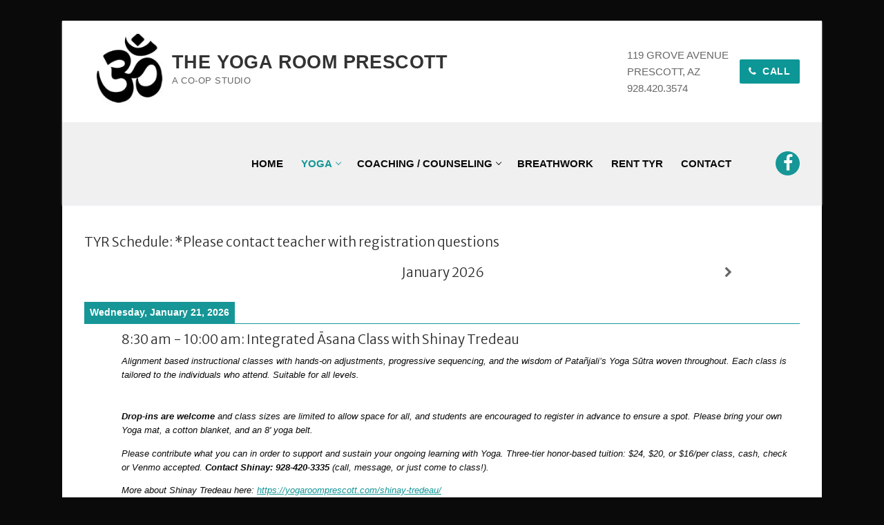

--- FILE ---
content_type: text/html; charset=UTF-8
request_url: https://yogaroomprescott.com/calendar/tyr-schedule/
body_size: 12347
content:
<!doctype html>
<html lang="en-US">
<head>
	<meta charset="UTF-8">
	<meta name="viewport" content="width=device-width, initial-scale=1, maximum-scale=10.0, user-scalable=yes">
	<link rel="profile" href="http://gmpg.org/xfn/11">
	<title>TYR Schedule: *Please contact teacher with registration questions &#8211; The Yoga Room Prescott</title>
<meta name='robots' content='max-image-preview:large' />
	<style>img:is([sizes="auto" i], [sizes^="auto," i]) { contain-intrinsic-size: 3000px 1500px }</style>
	<link rel="alternate" type="application/rss+xml" title="The Yoga Room Prescott &raquo; Feed" href="https://yogaroomprescott.com/feed/" />
<link rel="alternate" type="application/rss+xml" title="The Yoga Room Prescott &raquo; Comments Feed" href="https://yogaroomprescott.com/comments/feed/" />
<script type="text/javascript">
/* <![CDATA[ */
window._wpemojiSettings = {"baseUrl":"https:\/\/s.w.org\/images\/core\/emoji\/16.0.1\/72x72\/","ext":".png","svgUrl":"https:\/\/s.w.org\/images\/core\/emoji\/16.0.1\/svg\/","svgExt":".svg","source":{"concatemoji":"https:\/\/yogaroomprescott.com\/wp-includes\/js\/wp-emoji-release.min.js?ver=6.8.3"}};
/*! This file is auto-generated */
!function(s,n){var o,i,e;function c(e){try{var t={supportTests:e,timestamp:(new Date).valueOf()};sessionStorage.setItem(o,JSON.stringify(t))}catch(e){}}function p(e,t,n){e.clearRect(0,0,e.canvas.width,e.canvas.height),e.fillText(t,0,0);var t=new Uint32Array(e.getImageData(0,0,e.canvas.width,e.canvas.height).data),a=(e.clearRect(0,0,e.canvas.width,e.canvas.height),e.fillText(n,0,0),new Uint32Array(e.getImageData(0,0,e.canvas.width,e.canvas.height).data));return t.every(function(e,t){return e===a[t]})}function u(e,t){e.clearRect(0,0,e.canvas.width,e.canvas.height),e.fillText(t,0,0);for(var n=e.getImageData(16,16,1,1),a=0;a<n.data.length;a++)if(0!==n.data[a])return!1;return!0}function f(e,t,n,a){switch(t){case"flag":return n(e,"\ud83c\udff3\ufe0f\u200d\u26a7\ufe0f","\ud83c\udff3\ufe0f\u200b\u26a7\ufe0f")?!1:!n(e,"\ud83c\udde8\ud83c\uddf6","\ud83c\udde8\u200b\ud83c\uddf6")&&!n(e,"\ud83c\udff4\udb40\udc67\udb40\udc62\udb40\udc65\udb40\udc6e\udb40\udc67\udb40\udc7f","\ud83c\udff4\u200b\udb40\udc67\u200b\udb40\udc62\u200b\udb40\udc65\u200b\udb40\udc6e\u200b\udb40\udc67\u200b\udb40\udc7f");case"emoji":return!a(e,"\ud83e\udedf")}return!1}function g(e,t,n,a){var r="undefined"!=typeof WorkerGlobalScope&&self instanceof WorkerGlobalScope?new OffscreenCanvas(300,150):s.createElement("canvas"),o=r.getContext("2d",{willReadFrequently:!0}),i=(o.textBaseline="top",o.font="600 32px Arial",{});return e.forEach(function(e){i[e]=t(o,e,n,a)}),i}function t(e){var t=s.createElement("script");t.src=e,t.defer=!0,s.head.appendChild(t)}"undefined"!=typeof Promise&&(o="wpEmojiSettingsSupports",i=["flag","emoji"],n.supports={everything:!0,everythingExceptFlag:!0},e=new Promise(function(e){s.addEventListener("DOMContentLoaded",e,{once:!0})}),new Promise(function(t){var n=function(){try{var e=JSON.parse(sessionStorage.getItem(o));if("object"==typeof e&&"number"==typeof e.timestamp&&(new Date).valueOf()<e.timestamp+604800&&"object"==typeof e.supportTests)return e.supportTests}catch(e){}return null}();if(!n){if("undefined"!=typeof Worker&&"undefined"!=typeof OffscreenCanvas&&"undefined"!=typeof URL&&URL.createObjectURL&&"undefined"!=typeof Blob)try{var e="postMessage("+g.toString()+"("+[JSON.stringify(i),f.toString(),p.toString(),u.toString()].join(",")+"));",a=new Blob([e],{type:"text/javascript"}),r=new Worker(URL.createObjectURL(a),{name:"wpTestEmojiSupports"});return void(r.onmessage=function(e){c(n=e.data),r.terminate(),t(n)})}catch(e){}c(n=g(i,f,p,u))}t(n)}).then(function(e){for(var t in e)n.supports[t]=e[t],n.supports.everything=n.supports.everything&&n.supports[t],"flag"!==t&&(n.supports.everythingExceptFlag=n.supports.everythingExceptFlag&&n.supports[t]);n.supports.everythingExceptFlag=n.supports.everythingExceptFlag&&!n.supports.flag,n.DOMReady=!1,n.readyCallback=function(){n.DOMReady=!0}}).then(function(){return e}).then(function(){var e;n.supports.everything||(n.readyCallback(),(e=n.source||{}).concatemoji?t(e.concatemoji):e.wpemoji&&e.twemoji&&(t(e.twemoji),t(e.wpemoji)))}))}((window,document),window._wpemojiSettings);
/* ]]> */
</script>
<style id='wp-emoji-styles-inline-css' type='text/css'>

	img.wp-smiley, img.emoji {
		display: inline !important;
		border: none !important;
		box-shadow: none !important;
		height: 1em !important;
		width: 1em !important;
		margin: 0 0.07em !important;
		vertical-align: -0.1em !important;
		background: none !important;
		padding: 0 !important;
	}
</style>
<link rel='stylesheet' id='wp-block-library-css' href='https://yogaroomprescott.com/wp-includes/css/dist/block-library/style.min.css?ver=6.8.3' type='text/css' media='all' />
<style id='classic-theme-styles-inline-css' type='text/css'>
/*! This file is auto-generated */
.wp-block-button__link{color:#fff;background-color:#32373c;border-radius:9999px;box-shadow:none;text-decoration:none;padding:calc(.667em + 2px) calc(1.333em + 2px);font-size:1.125em}.wp-block-file__button{background:#32373c;color:#fff;text-decoration:none}
</style>
<style id='global-styles-inline-css' type='text/css'>
:root{--wp--preset--aspect-ratio--square: 1;--wp--preset--aspect-ratio--4-3: 4/3;--wp--preset--aspect-ratio--3-4: 3/4;--wp--preset--aspect-ratio--3-2: 3/2;--wp--preset--aspect-ratio--2-3: 2/3;--wp--preset--aspect-ratio--16-9: 16/9;--wp--preset--aspect-ratio--9-16: 9/16;--wp--preset--color--black: #000000;--wp--preset--color--cyan-bluish-gray: #abb8c3;--wp--preset--color--white: #ffffff;--wp--preset--color--pale-pink: #f78da7;--wp--preset--color--vivid-red: #cf2e2e;--wp--preset--color--luminous-vivid-orange: #ff6900;--wp--preset--color--luminous-vivid-amber: #fcb900;--wp--preset--color--light-green-cyan: #7bdcb5;--wp--preset--color--vivid-green-cyan: #00d084;--wp--preset--color--pale-cyan-blue: #8ed1fc;--wp--preset--color--vivid-cyan-blue: #0693e3;--wp--preset--color--vivid-purple: #9b51e0;--wp--preset--gradient--vivid-cyan-blue-to-vivid-purple: linear-gradient(135deg,rgba(6,147,227,1) 0%,rgb(155,81,224) 100%);--wp--preset--gradient--light-green-cyan-to-vivid-green-cyan: linear-gradient(135deg,rgb(122,220,180) 0%,rgb(0,208,130) 100%);--wp--preset--gradient--luminous-vivid-amber-to-luminous-vivid-orange: linear-gradient(135deg,rgba(252,185,0,1) 0%,rgba(255,105,0,1) 100%);--wp--preset--gradient--luminous-vivid-orange-to-vivid-red: linear-gradient(135deg,rgba(255,105,0,1) 0%,rgb(207,46,46) 100%);--wp--preset--gradient--very-light-gray-to-cyan-bluish-gray: linear-gradient(135deg,rgb(238,238,238) 0%,rgb(169,184,195) 100%);--wp--preset--gradient--cool-to-warm-spectrum: linear-gradient(135deg,rgb(74,234,220) 0%,rgb(151,120,209) 20%,rgb(207,42,186) 40%,rgb(238,44,130) 60%,rgb(251,105,98) 80%,rgb(254,248,76) 100%);--wp--preset--gradient--blush-light-purple: linear-gradient(135deg,rgb(255,206,236) 0%,rgb(152,150,240) 100%);--wp--preset--gradient--blush-bordeaux: linear-gradient(135deg,rgb(254,205,165) 0%,rgb(254,45,45) 50%,rgb(107,0,62) 100%);--wp--preset--gradient--luminous-dusk: linear-gradient(135deg,rgb(255,203,112) 0%,rgb(199,81,192) 50%,rgb(65,88,208) 100%);--wp--preset--gradient--pale-ocean: linear-gradient(135deg,rgb(255,245,203) 0%,rgb(182,227,212) 50%,rgb(51,167,181) 100%);--wp--preset--gradient--electric-grass: linear-gradient(135deg,rgb(202,248,128) 0%,rgb(113,206,126) 100%);--wp--preset--gradient--midnight: linear-gradient(135deg,rgb(2,3,129) 0%,rgb(40,116,252) 100%);--wp--preset--font-size--small: 13px;--wp--preset--font-size--medium: 20px;--wp--preset--font-size--large: 36px;--wp--preset--font-size--x-large: 42px;--wp--preset--spacing--20: 0.44rem;--wp--preset--spacing--30: 0.67rem;--wp--preset--spacing--40: 1rem;--wp--preset--spacing--50: 1.5rem;--wp--preset--spacing--60: 2.25rem;--wp--preset--spacing--70: 3.38rem;--wp--preset--spacing--80: 5.06rem;--wp--preset--shadow--natural: 6px 6px 9px rgba(0, 0, 0, 0.2);--wp--preset--shadow--deep: 12px 12px 50px rgba(0, 0, 0, 0.4);--wp--preset--shadow--sharp: 6px 6px 0px rgba(0, 0, 0, 0.2);--wp--preset--shadow--outlined: 6px 6px 0px -3px rgba(255, 255, 255, 1), 6px 6px rgba(0, 0, 0, 1);--wp--preset--shadow--crisp: 6px 6px 0px rgba(0, 0, 0, 1);}:where(.is-layout-flex){gap: 0.5em;}:where(.is-layout-grid){gap: 0.5em;}body .is-layout-flex{display: flex;}.is-layout-flex{flex-wrap: wrap;align-items: center;}.is-layout-flex > :is(*, div){margin: 0;}body .is-layout-grid{display: grid;}.is-layout-grid > :is(*, div){margin: 0;}:where(.wp-block-columns.is-layout-flex){gap: 2em;}:where(.wp-block-columns.is-layout-grid){gap: 2em;}:where(.wp-block-post-template.is-layout-flex){gap: 1.25em;}:where(.wp-block-post-template.is-layout-grid){gap: 1.25em;}.has-black-color{color: var(--wp--preset--color--black) !important;}.has-cyan-bluish-gray-color{color: var(--wp--preset--color--cyan-bluish-gray) !important;}.has-white-color{color: var(--wp--preset--color--white) !important;}.has-pale-pink-color{color: var(--wp--preset--color--pale-pink) !important;}.has-vivid-red-color{color: var(--wp--preset--color--vivid-red) !important;}.has-luminous-vivid-orange-color{color: var(--wp--preset--color--luminous-vivid-orange) !important;}.has-luminous-vivid-amber-color{color: var(--wp--preset--color--luminous-vivid-amber) !important;}.has-light-green-cyan-color{color: var(--wp--preset--color--light-green-cyan) !important;}.has-vivid-green-cyan-color{color: var(--wp--preset--color--vivid-green-cyan) !important;}.has-pale-cyan-blue-color{color: var(--wp--preset--color--pale-cyan-blue) !important;}.has-vivid-cyan-blue-color{color: var(--wp--preset--color--vivid-cyan-blue) !important;}.has-vivid-purple-color{color: var(--wp--preset--color--vivid-purple) !important;}.has-black-background-color{background-color: var(--wp--preset--color--black) !important;}.has-cyan-bluish-gray-background-color{background-color: var(--wp--preset--color--cyan-bluish-gray) !important;}.has-white-background-color{background-color: var(--wp--preset--color--white) !important;}.has-pale-pink-background-color{background-color: var(--wp--preset--color--pale-pink) !important;}.has-vivid-red-background-color{background-color: var(--wp--preset--color--vivid-red) !important;}.has-luminous-vivid-orange-background-color{background-color: var(--wp--preset--color--luminous-vivid-orange) !important;}.has-luminous-vivid-amber-background-color{background-color: var(--wp--preset--color--luminous-vivid-amber) !important;}.has-light-green-cyan-background-color{background-color: var(--wp--preset--color--light-green-cyan) !important;}.has-vivid-green-cyan-background-color{background-color: var(--wp--preset--color--vivid-green-cyan) !important;}.has-pale-cyan-blue-background-color{background-color: var(--wp--preset--color--pale-cyan-blue) !important;}.has-vivid-cyan-blue-background-color{background-color: var(--wp--preset--color--vivid-cyan-blue) !important;}.has-vivid-purple-background-color{background-color: var(--wp--preset--color--vivid-purple) !important;}.has-black-border-color{border-color: var(--wp--preset--color--black) !important;}.has-cyan-bluish-gray-border-color{border-color: var(--wp--preset--color--cyan-bluish-gray) !important;}.has-white-border-color{border-color: var(--wp--preset--color--white) !important;}.has-pale-pink-border-color{border-color: var(--wp--preset--color--pale-pink) !important;}.has-vivid-red-border-color{border-color: var(--wp--preset--color--vivid-red) !important;}.has-luminous-vivid-orange-border-color{border-color: var(--wp--preset--color--luminous-vivid-orange) !important;}.has-luminous-vivid-amber-border-color{border-color: var(--wp--preset--color--luminous-vivid-amber) !important;}.has-light-green-cyan-border-color{border-color: var(--wp--preset--color--light-green-cyan) !important;}.has-vivid-green-cyan-border-color{border-color: var(--wp--preset--color--vivid-green-cyan) !important;}.has-pale-cyan-blue-border-color{border-color: var(--wp--preset--color--pale-cyan-blue) !important;}.has-vivid-cyan-blue-border-color{border-color: var(--wp--preset--color--vivid-cyan-blue) !important;}.has-vivid-purple-border-color{border-color: var(--wp--preset--color--vivid-purple) !important;}.has-vivid-cyan-blue-to-vivid-purple-gradient-background{background: var(--wp--preset--gradient--vivid-cyan-blue-to-vivid-purple) !important;}.has-light-green-cyan-to-vivid-green-cyan-gradient-background{background: var(--wp--preset--gradient--light-green-cyan-to-vivid-green-cyan) !important;}.has-luminous-vivid-amber-to-luminous-vivid-orange-gradient-background{background: var(--wp--preset--gradient--luminous-vivid-amber-to-luminous-vivid-orange) !important;}.has-luminous-vivid-orange-to-vivid-red-gradient-background{background: var(--wp--preset--gradient--luminous-vivid-orange-to-vivid-red) !important;}.has-very-light-gray-to-cyan-bluish-gray-gradient-background{background: var(--wp--preset--gradient--very-light-gray-to-cyan-bluish-gray) !important;}.has-cool-to-warm-spectrum-gradient-background{background: var(--wp--preset--gradient--cool-to-warm-spectrum) !important;}.has-blush-light-purple-gradient-background{background: var(--wp--preset--gradient--blush-light-purple) !important;}.has-blush-bordeaux-gradient-background{background: var(--wp--preset--gradient--blush-bordeaux) !important;}.has-luminous-dusk-gradient-background{background: var(--wp--preset--gradient--luminous-dusk) !important;}.has-pale-ocean-gradient-background{background: var(--wp--preset--gradient--pale-ocean) !important;}.has-electric-grass-gradient-background{background: var(--wp--preset--gradient--electric-grass) !important;}.has-midnight-gradient-background{background: var(--wp--preset--gradient--midnight) !important;}.has-small-font-size{font-size: var(--wp--preset--font-size--small) !important;}.has-medium-font-size{font-size: var(--wp--preset--font-size--medium) !important;}.has-large-font-size{font-size: var(--wp--preset--font-size--large) !important;}.has-x-large-font-size{font-size: var(--wp--preset--font-size--x-large) !important;}
:where(.wp-block-post-template.is-layout-flex){gap: 1.25em;}:where(.wp-block-post-template.is-layout-grid){gap: 1.25em;}
:where(.wp-block-columns.is-layout-flex){gap: 2em;}:where(.wp-block-columns.is-layout-grid){gap: 2em;}
:root :where(.wp-block-pullquote){font-size: 1.5em;line-height: 1.6;}
</style>
<link rel='stylesheet' id='wp-components-css' href='https://yogaroomprescott.com/wp-includes/css/dist/components/style.min.css?ver=6.8.3' type='text/css' media='all' />
<link rel='stylesheet' id='godaddy-styles-css' href='https://yogaroomprescott.com/wp-content/mu-plugins/vendor/wpex/godaddy-launch/includes/Dependencies/GoDaddy/Styles/build/latest.css?ver=2.0.2' type='text/css' media='all' />
<link rel='stylesheet' id='simcal-qtip-css' href='https://yogaroomprescott.com/wp-content/plugins/google-calendar-events/assets/generated/vendor/jquery.qtip.min.css?ver=3.6.2' type='text/css' media='all' />
<link rel='stylesheet' id='simcal-default-calendar-grid-css' href='https://yogaroomprescott.com/wp-content/plugins/google-calendar-events/assets/generated/default-calendar-grid.min.css?ver=3.6.2' type='text/css' media='all' />
<link rel='stylesheet' id='simcal-default-calendar-list-css' href='https://yogaroomprescott.com/wp-content/plugins/google-calendar-events/assets/generated/default-calendar-list.min.css?ver=3.6.2' type='text/css' media='all' />
<link rel='stylesheet' id='font-awesome-css' href='https://yogaroomprescott.com/wp-content/themes/customify/assets/fonts/font-awesome/css/font-awesome.min.css?ver=5.0.0' type='text/css' media='all' />
<link rel='stylesheet' id='customify-style-css' href='https://yogaroomprescott.com/wp-content/themes/customify/style.min.css?ver=0.4.13' type='text/css' media='all' />
<style id='customify-style-inline-css' type='text/css'>
.customify-container, .layout-contained, .site-framed .site, .site-boxed .site { max-width: 1100px; } .main-layout-content .entry-content > .alignwide { width: calc( 1100px - 4em ); max-width: 100vw;  }.header-top .header--row-inner,body:not(.fl-builder-edit) .button,body:not(.fl-builder-edit) button:not(.menu-mobile-toggle, .components-button, .customize-partial-edit-shortcut-button),body:not(.fl-builder-edit) input[type="button"]:not(.ed_button),button.button,input[type="button"]:not(.ed_button, .components-button, .customize-partial-edit-shortcut-button),input[type="reset"]:not(.components-button, .customize-partial-edit-shortcut-button),input[type="submit"]:not(.components-button, .customize-partial-edit-shortcut-button),.pagination .nav-links > *:hover,.pagination .nav-links span,.nav-menu-desktop.style-full-height .primary-menu-ul > li.current-menu-item > a,.nav-menu-desktop.style-full-height .primary-menu-ul > li.current-menu-ancestor > a,.nav-menu-desktop.style-full-height .primary-menu-ul > li > a:hover,.posts-layout .readmore-button:hover{    background-color: #169696;}.posts-layout .readmore-button {color: #169696;}.pagination .nav-links > *:hover,.pagination .nav-links span,.entry-single .tags-links a:hover,.entry-single .cat-links a:hover,.posts-layout .readmore-button,.posts-layout .readmore-button:hover{    border-color: #169696;}.customify-builder-btn{    background-color: #0c9696;}body{    color: #0a0a0a;}abbr, acronym {    border-bottom-color: #0a0a0a;}a                {                    color: #169696;}a:hover,a:focus,.link-meta:hover, .link-meta a:hover{    color: #828282;}h2 + h3,.comments-area h2 + .comments-title,.h2 + h3,.comments-area .h2 + .comments-title,.page-breadcrumb {    border-top-color: #eaecee;}blockquote,.site-content .widget-area .menu li.current-menu-item > a:before{    border-left-color: #eaecee;}@media screen and (min-width: 64em) {    .comment-list .children li.comment {        border-left-color: #eaecee;    }    .comment-list .children li.comment:after {        background-color: #eaecee;    }}.page-titlebar, .page-breadcrumb,.posts-layout .entry-inner {    border-bottom-color: #eaecee;}.header-search-form .search-field,.entry-content .page-links a,.header-search-modal,.pagination .nav-links > *,.entry-footer .tags-links a, .entry-footer .cat-links a,.search .content-area article,.site-content .widget-area .menu li.current-menu-item > a,.posts-layout .entry-inner,.post-navigation .nav-links,article.comment .comment-meta,.widget-area .widget_pages li a, .widget-area .widget_categories li a, .widget-area .widget_archive li a, .widget-area .widget_meta li a, .widget-area .widget_nav_menu li a, .widget-area .widget_product_categories li a, .widget-area .widget_recent_entries li a, .widget-area .widget_rss li a,.widget-area .widget_recent_comments li{    border-color: #eaecee;}.header-search-modal::before {    border-top-color: #eaecee;    border-left-color: #eaecee;}@media screen and (min-width: 48em) {    .content-sidebar.sidebar_vertical_border .content-area {        border-right-color: #eaecee;    }    .sidebar-content.sidebar_vertical_border .content-area {        border-left-color: #eaecee;    }    .sidebar-sidebar-content.sidebar_vertical_border .sidebar-primary {        border-right-color: #eaecee;    }    .sidebar-sidebar-content.sidebar_vertical_border .sidebar-secondary {        border-right-color: #eaecee;    }    .content-sidebar-sidebar.sidebar_vertical_border .sidebar-primary {        border-left-color: #eaecee;    }    .content-sidebar-sidebar.sidebar_vertical_border .sidebar-secondary {        border-left-color: #eaecee;    }    .sidebar-content-sidebar.sidebar_vertical_border .content-area {        border-left-color: #eaecee;        border-right-color: #eaecee;    }    .sidebar-content-sidebar.sidebar_vertical_border .content-area {        border-left-color: #eaecee;        border-right-color: #eaecee;    }}article.comment .comment-post-author {background: #6d6d6d;}.pagination .nav-links > *,.link-meta,.link-meta a,.color-meta,.entry-single .tags-links:before,.entry-single .cats-links:before{    color: #6d6d6d;}h1, h2, h3, h4, h5, h6 { color: #2b2b2b;}.site-content .widget-title { color: #444444;}.site-branding .site-title, .site-branding .site-title a {font-size: 27px;line-height: 28px;}.site-branding .site-description {font-size: 13px;}#page-cover {background-image: url("https://yogaroomprescott.com/wp-content/themes/customify/assets/images/default-cover.jpg");}#page-cover {background-repeat: repeat;}#page-titlebar .titlebar-title {color: #169696;}.header--row:not(.header--transparent).header-top .header--row-inner  {background-color: #0a0a0a;} #header-menu-sidebar-bg .menu li a, #header-menu-sidebar-bg .item--html a, #header-menu-sidebar-bg .cart-item-link, #header-menu-sidebar-bg .nav-toggle-icon  {color: #000000; text-decoration-color: #000000;} #header-menu-sidebar-bg .menu li a:hover, #header-menu-sidebar-bg .item--html a:hover, #header-menu-sidebar-bg .cart-item-link:hover, #header-menu-sidebar-bg li.open-sub .nav-toggle-icon  {color: #18a390; text-decoration-color: #18a390;} .sub-menu .li-duplicator {display:none !important;}.builder-header-html-item.item--html p, .builder-header-html-item.item--html {font-size: 15px;}.header--row:not(.header--transparent) .menu-mobile-toggle {color: #169696;}.header--row:not(.header--transparent) .menu-mobile-toggle:hover {color: #000000;}.header-search_icon-item .header-search-modal  {border-style: solid;} .header-search_icon-item .search-field  {border-style: solid;} .dark-mode .header-search_box-item .search-form-fields, .header-search_box-item .search-form-fields  {border-style: solid;} .builder-item--primary-menu .nav-icon-angle { width: 6px; height: 6px; }.builder-item--primary-menu .nav-menu-desktop .primary-menu-ul > li > a  {color: #0a0a0a; text-decoration-color: #0a0a0a;} .header--row:not(.header--transparent) .builder-item--primary-menu .nav-menu-desktop .primary-menu-ul > li > a:hover, .header--row:not(.header--transparent) .builder-item--primary-menu .nav-menu-desktop .primary-menu-ul > li.current-menu-item > a, .header--row:not(.header--transparent) .builder-item--primary-menu .nav-menu-desktop .primary-menu-ul > li.current-menu-ancestor > a, .header--row:not(.header--transparent) .builder-item--primary-menu .nav-menu-desktop .primary-menu-ul > li.current-menu-parent > a  {color: #169696; text-decoration-color: #169696;} .builder-item--primary-menu .nav-menu-desktop .primary-menu-ul > li > a,.builder-item-sidebar .primary-menu-sidebar .primary-menu-ul > li > a {font-size: 15px;line-height: 9px;}a.item--button  {color: #ffffff; text-decoration-color: #ffffff;} a.item--button:hover  {color: #ffffff; text-decoration-color: #ffffff;background-color: #169696;} .header-social-icons.customify-builder-social-icons.color-custom li a {background-color: #169696;}.header-social-icons.customify-builder-social-icons.color-custom li a {color: #ffffff;}.header-social-icons.customify-builder-social-icons.color-custom li a:hover {background-color: #ffffff;}.header-social-icons.customify-builder-social-icons.color-custom li a:hover {color: #169696;}.header-social-icons.customify-builder-social-icons li a {border-style: none;}.header-social-icons.customify-builder-social-icons li a {border-color: #ffffff;}#cb-row--footer-main .footer--row-inner {background-color: #000000}body  {background-color: #0a0a0a;} .site-content .content-area  {background-color: #FFFFFF;} /* CSS for desktop */#page-cover {text-align: left;}#page-cover .page-cover-inner {min-height: 300px;}#page-titlebar {text-align: left;}.header--row.header-top .customify-grid, .header--row.header-top .style-full-height .primary-menu-ul > li > a {min-height: 15px;}.header--row.header-main .customify-grid, .header--row.header-main .style-full-height .primary-menu-ul > li > a {min-height: 124px;}.header--row.header-bottom .customify-grid, .header--row.header-bottom .style-full-height .primary-menu-ul > li > a {min-height: 55px;}.header-menu-sidebar-inner {text-align: left;}.site-header .site-branding img { max-width: 109px; } .site-header .cb-row--mobile .site-branding img { width: 109px; }.header--row .builder-item--logo, .builder-item.builder-item--group .item--inner.builder-item--logo {margin-top: 19px;margin-right: 19px;margin-bottom: 19px;margin-left: 19px;}.header--row .builder-first--logo {text-align: left;}.header--row .builder-item--nav-icon, .builder-item.builder-item--group .item--inner.builder-item--nav-icon {margin-top: 0px;margin-right: 0px;margin-bottom: 0px;margin-left: 0px;}.header--row .builder-first--nav-icon {text-align: right;}.header-search_icon-item svg {height: 0px; width: 0px;}.header-search_icon-item .search-submit {margin-left: -40px;}.header-search_box-item .search-submit{margin-left: -40px;} .header-search_box-item .woo_bootster_search .search-submit{margin-left: -40px;} .header-search_box-item .header-search-form button.search-submit{margin-left:-40px;}.header--row .builder-item--primary-menu, .builder-item.builder-item--group .item--inner.builder-item--primary-menu {margin-top: 43px;margin-right: 43px;margin-bottom: 43px;margin-left: 43px;}.header--row .builder-first--primary-menu {text-align: right;}.header-social-icons.customify-builder-social-icons li a { font-size: 25px; }.header-social-icons.customify-builder-social-icons li a {padding: 0.2em;}.header-social-icons.customify-builder-social-icons li {margin-left: 0px; margin-right: 0px;}.footer-social-icons.customify-builder-social-icons li a { font-size: 22px; }/* CSS for tablet */@media screen and (max-width: 1024px) { #page-cover .page-cover-inner {min-height: 250px;}.header--row .builder-first--nav-icon {text-align: right;}.header-search_icon-item .search-submit {margin-left: -40px;}.header-search_box-item .search-submit{margin-left: -40px;} .header-search_box-item .woo_bootster_search .search-submit{margin-left: -40px;} .header-search_box-item .header-search-form button.search-submit{margin-left:-40px;} }/* CSS for mobile */@media screen and (max-width: 568px) { #page-cover .page-cover-inner {min-height: 200px;}.header--row.header-top .customify-grid, .header--row.header-top .style-full-height .primary-menu-ul > li > a {min-height: 17px;}.header--row .builder-first--nav-icon {text-align: right;}.header-search_icon-item .search-submit {margin-left: -40px;}.header-search_box-item .search-submit{margin-left: -40px;} .header-search_box-item .woo_bootster_search .search-submit{margin-left: -40px;} .header-search_box-item .header-search-form button.search-submit{margin-left:-40px;}.header--row .builder-first--social-icons {text-align: center;} }
</style>
<script type="text/javascript" src="https://yogaroomprescott.com/wp-includes/js/jquery/jquery.min.js?ver=3.7.1" id="jquery-core-js"></script>
<script type="text/javascript" src="https://yogaroomprescott.com/wp-includes/js/jquery/jquery-migrate.min.js?ver=3.4.1" id="jquery-migrate-js"></script>
<script></script><link rel="https://api.w.org/" href="https://yogaroomprescott.com/wp-json/" /><link rel="EditURI" type="application/rsd+xml" title="RSD" href="https://yogaroomprescott.com/xmlrpc.php?rsd" />
<link rel="canonical" href="https://yogaroomprescott.com/calendar/tyr-schedule/" />
<link rel='shortlink' href='https://yogaroomprescott.com/?p=3923' />
<link rel="alternate" title="oEmbed (JSON)" type="application/json+oembed" href="https://yogaroomprescott.com/wp-json/oembed/1.0/embed?url=https%3A%2F%2Fyogaroomprescott.com%2Fcalendar%2Ftyr-schedule%2F" />
<link rel="alternate" title="oEmbed (XML)" type="text/xml+oembed" href="https://yogaroomprescott.com/wp-json/oembed/1.0/embed?url=https%3A%2F%2Fyogaroomprescott.com%2Fcalendar%2Ftyr-schedule%2F&#038;format=xml" />
	<link rel="preconnect" href="https://fonts.googleapis.com">
	<link rel="preconnect" href="https://fonts.gstatic.com">
	<link href='https://fonts.googleapis.com/css2?display=swap&family=Merriweather+Sans:wght@300' rel='stylesheet'><meta name="generator" content="Powered by WPBakery Page Builder - drag and drop page builder for WordPress."/>
<link rel="icon" href="https://yogaroomprescott.com/wp-content/uploads/2018/05/cropped-cropped-EVENTS-32x32.jpg" sizes="32x32" />
<link rel="icon" href="https://yogaroomprescott.com/wp-content/uploads/2018/05/cropped-cropped-EVENTS-192x192.jpg" sizes="192x192" />
<link rel="apple-touch-icon" href="https://yogaroomprescott.com/wp-content/uploads/2018/05/cropped-cropped-EVENTS-180x180.jpg" />
<meta name="msapplication-TileImage" content="https://yogaroomprescott.com/wp-content/uploads/2018/05/cropped-cropped-EVENTS-270x270.jpg" />
		<style type="text/css" id="wp-custom-css">
			/* Hide image titles on hover */ img { pointer-events:none; }

		</style>
			<style id="egf-frontend-styles" type="text/css">
		H1, H2, H3, H4, H5, H6 {font-family: 'Merriweather Sans', sans-serif!important;font-size: 19px!important;font-style: normal!important;font-weight: 300!important;line-height: 1.3!important;text-transform: none!important;} p {} h1 {} h2 {} h3 {} h4 {} h5 {} h6 {} 	</style>
	<noscript><style> .wpb_animate_when_almost_visible { opacity: 1; }</style></noscript></head>

<body class="wp-singular calendar-template-default single single-calendar postid-3923 wp-custom-logo wp-theme-customify content main-layout-content sidebar_vertical_border site-framed menu_sidebar_dropdown wpb-js-composer js-comp-ver-7.0 vc_responsive">
<div id="page" class="site no-box-shadow">
	<a class="skip-link screen-reader-text" href="#site-content">Skip to content</a>
	<a class="close is-size-medium  close-panel close-sidebar-panel" href="#">
        <span class="hamburger hamburger--squeeze is-active">
            <span class="hamburger-box">
              <span class="hamburger-inner"><span class="screen-reader-text">Menu</span></span>
            </span>
        </span>
        <span class="screen-reader-text">Close</span>
        </a><header id="masthead" class="site-header header-v2"><div id="masthead-inner" class="site-header-inner">							<div  class="header-main header--row layout-full-contained"  id="cb-row--header-main"  data-row-id="main"  data-show-on="desktop mobile">
								<div class="header--row-inner header-main-inner light-mode">
									<div class="customify-container">
										<div class="customify-grid  cb-row--desktop hide-on-mobile hide-on-tablet customify-grid-middle"><div class="row-v2 row-v2-main no-center"><div class="col-v2 col-v2-left"><div class="item--inner builder-item--logo" data-section="title_tagline" data-item-id="logo" >		<div class="site-branding logo-left">
						<a href="https://yogaroomprescott.com/" class="logo-link" rel="home" itemprop="url">
				<img class="site-img-logo" src="https://yogaroomprescott.com/wp-content/uploads/2018/05/cropped-EVENTS.jpg" alt="The Yoga Room Prescott">
							</a>
			<div class="site-name-desc">						<p class="site-title">
							<a href="https://yogaroomprescott.com/" rel="home">The Yoga Room Prescott</a>
						</p>
												<p class="site-description text-uppercase text-xsmall">A Co-Op Studio</p>
						</div>		</div><!-- .site-branding -->
		</div></div><div class="col-v2 col-v2-right"><div class="item--inner builder-item--html" data-section="header_html" data-item-id="html" ><div class="builder-header-html-item item--html"><p>119 Grove Avenue<br />
Prescott, AZ<br />
928.420.3574</p>
</div></div><div class="item--inner builder-item--button" data-section="header_button" data-item-id="button" ><a href="tel:%20928-420-3574" class="item--button customify-btn customify-builder-btn is-icon-before"><i class="fa fa-phone"></i> Call</a></div></div></div></div><div class="cb-row--mobile hide-on-desktop customify-grid customify-grid-middle"><div class="row-v2 row-v2-main no-left no-right"><div class="col-v2 col-v2-left"></div><div class="col-v2 col-v2-center"><div class="item--inner builder-item--logo" data-section="title_tagline" data-item-id="logo" >		<div class="site-branding logo-left">
						<a href="https://yogaroomprescott.com/" class="logo-link" rel="home" itemprop="url">
				<img class="site-img-logo" src="https://yogaroomprescott.com/wp-content/uploads/2018/05/cropped-EVENTS.jpg" alt="The Yoga Room Prescott">
							</a>
			<div class="site-name-desc">						<p class="site-title">
							<a href="https://yogaroomprescott.com/" rel="home">The Yoga Room Prescott</a>
						</p>
												<p class="site-description text-uppercase text-xsmall">A Co-Op Studio</p>
						</div>		</div><!-- .site-branding -->
		</div></div><div class="col-v2 col-v2-right"></div></div></div>									</div>
								</div>
							</div>
														<div  class="header-bottom header--row layout-full-contained"  id="cb-row--header-bottom"  data-row-id="bottom"  data-show-on="desktop mobile">
								<div class="header--row-inner header-bottom-inner light-mode">
									<div class="customify-container">
										<div class="customify-grid  cb-row--desktop hide-on-mobile hide-on-tablet customify-grid-middle"><div class="row-v2 row-v2-bottom no-left no-center"><div class="col-v2 col-v2-right"><div class="item--inner builder-item--primary-menu has_menu" data-section="header_menu_primary" data-item-id="primary-menu" ><nav  id="site-navigation-bottom-desktop" class="site-navigation primary-menu primary-menu-bottom nav-menu-desktop primary-menu-desktop style-plain"><ul id="menu-primary-navigation" class="primary-menu-ul menu nav-menu"><li id="menu-item--bottom-desktop-4483" class="menu-item menu-item-type-post_type menu-item-object-page menu-item-home menu-item-4483"><a href="https://yogaroomprescott.com/"><span class="link-before">Home</span></a></li>
<li id="menu-item--bottom-desktop-4376" class="menu-item menu-item-type-custom menu-item-object-custom current-menu-ancestor current-menu-parent menu-item-has-children menu-item-4376"><a><span class="link-before">Yoga<span class="nav-icon-angle">&nbsp;</span></span></a>
<ul class="sub-menu sub-lv-0">
	<li id="menu-item--bottom-desktop-3925" class="menu-item menu-item-type-post_type menu-item-object-calendar current-menu-item menu-item-3925"><a href="https://yogaroomprescott.com/calendar/tyr-schedule/" aria-current="page"><span class="link-before">Classes</span></a></li>
	<li id="menu-item--bottom-desktop-1211" class="menu-item menu-item-type-custom menu-item-object-custom menu-item-has-children menu-item-1211"><a><span class="link-before">Yoga Teachers<span class="nav-icon-angle">&nbsp;</span></span></a>
	<ul class="sub-menu sub-lv-1">
		<li id="menu-item--bottom-desktop-3436" class="menu-item menu-item-type-post_type menu-item-object-page menu-item-3436"><a href="https://yogaroomprescott.com/christena-vandegrift-yoga-teacher-life-coach-health-provider/"><span class="link-before">Christena Vandegrift</span></a></li>
		<li id="menu-item--bottom-desktop-3558" class="menu-item menu-item-type-post_type menu-item-object-page menu-item-3558"><a href="https://yogaroomprescott.com/julie-heppe/"><span class="link-before">Julie Heppe</span></a></li>
		<li id="menu-item--bottom-desktop-4261" class="menu-item menu-item-type-post_type menu-item-object-page menu-item-4261"><a href="https://yogaroomprescott.com/shinay-tredeau/"><span class="link-before">Shinay Tredeau</span></a></li>
	</ul>
</li>
</ul>
</li>
<li id="menu-item--bottom-desktop-3153" class="menu-item menu-item-type-custom menu-item-object-custom menu-item-has-children menu-item-3153"><a><span class="link-before">Coaching / Counseling<span class="nav-icon-angle">&nbsp;</span></span></a>
<ul class="sub-menu sub-lv-0">
	<li id="menu-item--bottom-desktop-4366" class="menu-item menu-item-type-post_type menu-item-object-page menu-item-4366"><a href="https://yogaroomprescott.com/christena-vandegrift-life-coach/"><span class="link-before">Christena Vandegrift</span></a></li>
	<li id="menu-item--bottom-desktop-4377" class="menu-item menu-item-type-post_type menu-item-object-page menu-item-4377"><a href="https://yogaroomprescott.com/janice-lodato/"><span class="link-before">Janice Lodato</span></a></li>
	<li id="menu-item--bottom-desktop-4365" class="menu-item menu-item-type-post_type menu-item-object-page menu-item-4365"><a href="https://yogaroomprescott.com/amanda-clark/"><span class="link-before">Amanda Clark</span></a></li>
</ul>
</li>
<li id="menu-item--bottom-desktop-4379" class="menu-item menu-item-type-post_type menu-item-object-page menu-item-4379"><a href="https://yogaroomprescott.com/amanda-clark/"><span class="link-before">Breathwork</span></a></li>
<li id="menu-item--bottom-desktop-2859" class="menu-item menu-item-type-post_type menu-item-object-page menu-item-2859"><a href="https://yogaroomprescott.com/rental-inquiries/"><span class="link-before">Rent TYR</span></a></li>
<li id="menu-item--bottom-desktop-2958" class="menu-item menu-item-type-post_type menu-item-object-page menu-item-2958"><a href="https://yogaroomprescott.com/contact-us-information-alleviate-chronic-pain-workshops/"><span class="link-before">Contact</span></a></li>
</ul></nav></div><div class="item--inner builder-item--social-icons" data-section="header_social_icons" data-item-id="social-icons" ><ul class="header-social-icons customify-builder-social-icons color-custom"><li><a class="social-icon-facebook shape-circle" rel="nofollow noopener" target="_blank" href="https://www.facebook.com/Yoga.Room.Prescott" aria-label="Facebook"><i class="social-icon fa fa-facebook" title="Facebook"></i></a></li><li></a></li><li></a></li><li></a></li><li></a></li></ul></div></div></div></div><div class="cb-row--mobile hide-on-desktop customify-grid customify-grid-middle"><div class="row-v2 row-v2-bottom full-cols"><div class="col-v2 col-v2-left"><div class="item--inner builder-item--social-icons" data-section="header_social_icons" data-item-id="social-icons" ><ul class="header-social-icons customify-builder-social-icons color-custom"><li><a class="social-icon-facebook shape-circle" rel="nofollow noopener" target="_blank" href="https://www.facebook.com/Yoga.Room.Prescott" aria-label="Facebook"><i class="social-icon fa fa-facebook" title="Facebook"></i></a></li><li></a></li><li></a></li><li></a></li><li></a></li></ul></div></div><div class="col-v2 col-v2-center"><div class="item--inner builder-item--button" data-section="header_button" data-item-id="button" ><a href="tel:%20928-420-3574" class="item--button customify-btn customify-builder-btn is-icon-before"><i class="fa fa-phone"></i> Call</a></div></div><div class="col-v2 col-v2-right"><div class="item--inner builder-item--nav-icon" data-section="header_menu_icon" data-item-id="nav-icon" >		<button type="button" class="menu-mobile-toggle item-button is-size-desktop-small is-size-tablet-medium is-size-mobile-large"  aria-label="nav icon">
			<span class="hamburger hamburger--squeeze">
				<span class="hamburger-box">
					<span class="hamburger-inner"></span>
				</span>
			</span>
			<span class="nav-icon--label hide-on-desktop hide-on-tablet hide-on-mobile">Menu</span></button>
		</div></div></div></div>									</div>
								</div>
							</div>
							<div id="header-menu-sidebar" class="header-menu-sidebar menu-sidebar-panel light-mode"><div id="header-menu-sidebar-bg" class="header-menu-sidebar-bg"><div id="header-menu-sidebar-inner" class="header-menu-sidebar-inner"><div class="builder-item-sidebar mobile-item--primary-menu mobile-item--menu "><div class="item--inner" data-item-id="primary-menu" data-section="header_menu_primary"><nav  id="site-navigation-sidebar-mobile" class="site-navigation primary-menu primary-menu-sidebar nav-menu-mobile primary-menu-mobile style-plain"><ul id="menu-primary-navigation" class="primary-menu-ul menu nav-menu"><li id="menu-item--sidebar-mobile-4483" class="menu-item menu-item-type-post_type menu-item-object-page menu-item-home menu-item-4483"><a href="https://yogaroomprescott.com/"><span class="link-before">Home</span></a></li>
<li id="menu-item--sidebar-mobile-4376" class="menu-item menu-item-type-custom menu-item-object-custom current-menu-ancestor current-menu-parent menu-item-has-children menu-item-4376"><a><span class="link-before">Yoga<span class="nav-icon-angle">&nbsp;</span></span></a>
<ul class="sub-menu sub-lv-0">
	<li id="menu-item--sidebar-mobile-3925" class="menu-item menu-item-type-post_type menu-item-object-calendar current-menu-item menu-item-3925"><a href="https://yogaroomprescott.com/calendar/tyr-schedule/" aria-current="page"><span class="link-before">Classes</span></a></li>
	<li id="menu-item--sidebar-mobile-1211" class="menu-item menu-item-type-custom menu-item-object-custom menu-item-has-children menu-item-1211"><a><span class="link-before">Yoga Teachers<span class="nav-icon-angle">&nbsp;</span></span></a>
	<ul class="sub-menu sub-lv-1">
		<li id="menu-item--sidebar-mobile-3436" class="menu-item menu-item-type-post_type menu-item-object-page menu-item-3436"><a href="https://yogaroomprescott.com/christena-vandegrift-yoga-teacher-life-coach-health-provider/"><span class="link-before">Christena Vandegrift</span></a></li>
		<li id="menu-item--sidebar-mobile-3558" class="menu-item menu-item-type-post_type menu-item-object-page menu-item-3558"><a href="https://yogaroomprescott.com/julie-heppe/"><span class="link-before">Julie Heppe</span></a></li>
		<li id="menu-item--sidebar-mobile-4261" class="menu-item menu-item-type-post_type menu-item-object-page menu-item-4261"><a href="https://yogaroomprescott.com/shinay-tredeau/"><span class="link-before">Shinay Tredeau</span></a></li>
	</ul>
</li>
</ul>
</li>
<li id="menu-item--sidebar-mobile-3153" class="menu-item menu-item-type-custom menu-item-object-custom menu-item-has-children menu-item-3153"><a><span class="link-before">Coaching / Counseling<span class="nav-icon-angle">&nbsp;</span></span></a>
<ul class="sub-menu sub-lv-0">
	<li id="menu-item--sidebar-mobile-4366" class="menu-item menu-item-type-post_type menu-item-object-page menu-item-4366"><a href="https://yogaroomprescott.com/christena-vandegrift-life-coach/"><span class="link-before">Christena Vandegrift</span></a></li>
	<li id="menu-item--sidebar-mobile-4377" class="menu-item menu-item-type-post_type menu-item-object-page menu-item-4377"><a href="https://yogaroomprescott.com/janice-lodato/"><span class="link-before">Janice Lodato</span></a></li>
	<li id="menu-item--sidebar-mobile-4365" class="menu-item menu-item-type-post_type menu-item-object-page menu-item-4365"><a href="https://yogaroomprescott.com/amanda-clark/"><span class="link-before">Amanda Clark</span></a></li>
</ul>
</li>
<li id="menu-item--sidebar-mobile-4379" class="menu-item menu-item-type-post_type menu-item-object-page menu-item-4379"><a href="https://yogaroomprescott.com/amanda-clark/"><span class="link-before">Breathwork</span></a></li>
<li id="menu-item--sidebar-mobile-2859" class="menu-item menu-item-type-post_type menu-item-object-page menu-item-2859"><a href="https://yogaroomprescott.com/rental-inquiries/"><span class="link-before">Rent TYR</span></a></li>
<li id="menu-item--sidebar-mobile-2958" class="menu-item menu-item-type-post_type menu-item-object-page menu-item-2958"><a href="https://yogaroomprescott.com/contact-us-information-alleviate-chronic-pain-workshops/"><span class="link-before">Contact</span></a></li>
</ul></nav></div></div></div></div></div></div></header>	<div id="site-content" class="site-content">
		<div class="customify-container">
			<div class="customify-grid">
				<main id="main" class="content-area customify-col-12">
						<div class="content-inner">
				<article id="post-3923" class="entry entry-single post-3923 calendar type-calendar status-publish hentry">
			<h1 class="entry-title entry--item h2">TYR Schedule: *Please contact teacher with registration questions</h1>		<div class="entry-content entry--item">
			<div class="simcal-calendar simcal-default-calendar simcal-default-calendar-list simcal-default-calendar-light" data-calendar-id="3923" data-timezone="America/Phoenix" data-offset="-25200" data-week-start="1" data-calendar-start="1768978800" data-calendar-end="1776733200" data-events-first="1769009400" data-events-last="1776733200"><div class="simcal-calendar-list "><nav class="simcal-calendar-head">
	<div class="simcal-nav">
		<button class="simcal-nav-button simcal-prev" title="Previous" aria-label="Previous">
			<i class="simcal-icon-left"></i>
		</button>
	</div>
	<div class="simcal-nav simcal-current " data-calendar-current="1768978800">
		<h3 class="simcal-current-label"> </h3>
	</div>
	<div class="simcal-nav">		<button class="simcal-nav-button simcal-next" title="Next" aria-label="Next">			<i class="simcal-icon-right"></i>
		</button>
	</div>
</nav>
<dl class="simcal-events-list-container" data-prev="1768374000" data-next="1769583600" data-heading-small="Jan 2026" data-heading-large="January 2026">	<dt class="simcal-day-label" style="border-bottom: 1px solid #169696;" ><span style="background-color: #169696; color: #ffffff;"><span class="simcal-date-format" data-date-format="l, F j, Y">Wednesday, January 21, 2026</span> </span></dt>
<dd class="simcal-weekday-3 simcal-past simcal-day simcal-day-has-events simcal-day-has-1-events simcal-events-calendar-3923 simcal-day-has-events simcal-day-has-2-events simcal-events-calendar-3923 simcal-day-has-events simcal-day-has-3-events simcal-events-calendar-3923" data-events-count="3">
	<ul class="simcal-events">
	<li class="simcal-event simcal-event-recurring simcal-event-has-location simcal-events-calendar-3923" style="" itemscope itemtype="http://schema.org/Event" data-start="1769009400">
		<div class="simcal-event-details"><h1><strong><span class="simcal-event-start simcal-event-start-time" data-event-start="1769009400" data-event-format="g:i a" itemprop="startDate" content="2026-01-21T08:30:00-07:00">8:30 am</span> - <span class="simcal-event-end simcal-event-end-time" data-event-end="1769014800" data-event-format="g:i a" itemprop="endDate" content="2026-01-21T10:00:00-07:00">10:00 am</span>: <span class="simcal-event-title" itemprop="name">Integrated Āsana Class with Shinay Tredeau</span></strong></h1>
<div><em><div class="simcal-event-description" itemprop="description"><p>Alignment based instructional classes with hands-on adjustments, progressive sequencing, and the wisdom of <i>Patañjali’s Yoga Sūtra</i> woven throughout. Each class is tailored to the individuals who attend. Suitable for all levels.<br /><b><br /></b><br /><b>Drop-ins are welcome</b> and class sizes are limited to allow space for all, and students are encouraged to register in advance to ensure a spot. Please bring your own <i>Yoga</i> mat, a cotton blanket, and an 8' yoga belt.</p>
<p>Please contribute what you can in order to support and sustain your ongoing learning with <i>Yoga</i>. Three-tier honor-based tuition: $24, $20, or $16/per class, cash, check or Venmo accepted. <b>Contact Shinay: 928-420-3335</b> (call, message, or just come to class!).</p>
<p>More about Shinay Tredeau here: <a href="https://yogaroomprescott.com/shinay-tredeau/" target="_blank"><u>https://yogaroomprescott.com/shinay-tredeau/</u></a></p>
</div></em></div></div>
	</li>
	<li class="simcal-event simcal-event-recurring simcal-events-calendar-3923" style="" itemscope itemtype="http://schema.org/Event" data-start="1769021100">
		<div class="simcal-event-details"><h1><strong><span class="simcal-event-start simcal-event-start-time" data-event-start="1769021100" data-event-format="g:i a" itemprop="startDate" content="2026-01-21T11:45:00-07:00">11:45 am</span> - <span class="simcal-event-end simcal-event-end-time" data-event-end="1769031900" data-event-format="g:i a" itemprop="endDate" content="2026-01-21T14:45:00-07:00">2:45 pm</span>: <span class="simcal-event-title" itemprop="name">SE middle rm</span></strong></h1>
<div><em></em></div></div>
	</li>
	<li class="simcal-event simcal-events-calendar-3923" style="" itemscope itemtype="http://schema.org/Event" data-start="1769023800">
		<div class="simcal-event-details"><h1><strong><span class="simcal-event-start simcal-event-start-time" data-event-start="1769023800" data-event-format="g:i a" itemprop="startDate" content="2026-01-21T12:30:00-07:00">12:30 pm</span> - <span class="simcal-event-end simcal-event-end-time" data-event-end="1769031000" data-event-format="g:i a" itemprop="endDate" content="2026-01-21T14:30:00-07:00">2:30 pm</span>: <span class="simcal-event-title" itemprop="name">Christēna Bodywork/Thai Massage</span></strong></h1>
<div><em></em></div></div>
	</li>
</ul>

</dd>
	<dt class="simcal-day-label" style="border-bottom: 1px solid #169696;" ><span style="background-color: #169696; color: #ffffff;"><span class="simcal-date-format" data-date-format="l, F j, Y">Thursday, January 22, 2026</span> </span></dt>
<dd class="simcal-weekday-4 simcal-past simcal-day simcal-day-has-events simcal-day-has-1-events simcal-events-calendar-3923 simcal-day-has-events simcal-day-has-2-events simcal-events-calendar-3923 simcal-day-has-events simcal-day-has-3-events simcal-events-calendar-3923" data-events-count="3">
	<ul class="simcal-events">
	<li class="simcal-event simcal-events-calendar-3923" style="" itemscope itemtype="http://schema.org/Event" data-start="1769101200">
		<div class="simcal-event-details"><h1><strong><span class="simcal-event-start simcal-event-start-time" data-event-start="1769101200" data-event-format="g:i a" itemprop="startDate" content="2026-01-22T10:00:00-07:00">10:00 am</span> - <span class="simcal-event-end simcal-event-end-time" data-event-end="1769104800" data-event-format="g:i a" itemprop="endDate" content="2026-01-22T11:00:00-07:00">11:00 am</span>: <span class="simcal-event-title" itemprop="name">Christēna Yoga as Physical Therapy (Private student)</span></strong></h1>
<div><em></em></div></div>
	</li>
	<li class="simcal-event simcal-event-recurring simcal-events-calendar-3923" style="" itemscope itemtype="http://schema.org/Event" data-start="1769108400">
		<div class="simcal-event-details"><h1><strong><span class="simcal-event-start simcal-event-start-time" data-event-start="1769108400" data-event-format="g:i a" itemprop="startDate" content="2026-01-22T12:00:00-07:00">12:00 pm</span> - <span class="simcal-event-end simcal-event-end-time" data-event-end="1769113800" data-event-format="g:i a" itemprop="endDate" content="2026-01-22T13:30:00-07:00">1:30 pm</span>: <span class="simcal-event-title" itemprop="name">Private Yoga Group: Recovery Addiction</span></strong></h1>
<div><em></em></div></div>
	</li>
	<li class="simcal-event simcal-event-recurring simcal-events-calendar-3923" style="" itemscope itemtype="http://schema.org/Event" data-start="1769114400">
		<div class="simcal-event-details"><h1><strong><span class="simcal-event-start simcal-event-start-time" data-event-start="1769114400" data-event-format="g:i a" itemprop="startDate" content="2026-01-22T13:40:00-07:00">1:40 pm</span> - <span class="simcal-event-end simcal-event-end-time" data-event-end="1769118900" data-event-format="g:i a" itemprop="endDate" content="2026-01-22T14:55:00-07:00">2:55 pm</span>: <span class="simcal-event-title" itemprop="name">Christena Recovery Addiction Yoga (Private Group)</span></strong></h1>
<div><em></em></div></div>
	</li>
</ul>

</dd>
	<dt class="simcal-day-label" style="border-bottom: 1px solid #169696;" ><span style="background-color: #169696; color: #ffffff;"><span class="simcal-date-format" data-date-format="l, F j, Y">Friday, January 23, 2026</span> </span></dt>
<dd class="simcal-weekday-5 simcal-past simcal-day simcal-day-has-events simcal-day-has-1-events simcal-events-calendar-3923 simcal-day-has-events simcal-day-has-2-events simcal-events-calendar-3923 simcal-day-has-events simcal-day-has-3-events simcal-events-calendar-3923 simcal-day-has-events simcal-day-has-4-events simcal-events-calendar-3923 simcal-day-has-events simcal-day-has-5-events simcal-events-calendar-3923" data-events-count="5">
	<ul class="simcal-events">
	<li class="simcal-event simcal-event-recurring simcal-events-calendar-3923" style="" itemscope itemtype="http://schema.org/Event" data-start="1769184000">
		<div class="simcal-event-details"><h1><strong><span class="simcal-event-start simcal-event-start-time" data-event-start="1769184000" data-event-format="g:i a" itemprop="startDate" content="2026-01-23T09:00:00-07:00">9:00 am</span> - <span class="simcal-event-end simcal-event-end-time" data-event-end="1769187600" data-event-format="g:i a" itemprop="endDate" content="2026-01-23T10:00:00-07:00">10:00 am</span>: <span class="simcal-event-title" itemprop="name">SE Session</span></strong></h1>
<div><em></em></div></div>
	</li>
	<li class="simcal-event simcal-event-recurring simcal-events-calendar-3923" style="" itemscope itemtype="http://schema.org/Event" data-start="1769189400">
		<div class="simcal-event-details"><h1><strong><span class="simcal-event-start simcal-event-start-time" data-event-start="1769189400" data-event-format="g:i a" itemprop="startDate" content="2026-01-23T10:30:00-07:00">10:30 am</span> - <span class="simcal-event-end simcal-event-end-time" data-event-end="1769211900" data-event-format="g:i a" itemprop="endDate" content="2026-01-23T16:45:00-07:00">4:45 pm</span>: <span class="simcal-event-title" itemprop="name">SE middle rm</span></strong></h1>
<div><em></em></div></div>
	</li>
	<li class="simcal-event simcal-event-recurring simcal-events-calendar-3923" style="" itemscope itemtype="http://schema.org/Event" data-start="1769194800">
		<div class="simcal-event-details"><h1><strong><span class="simcal-event-start simcal-event-start-time" data-event-start="1769194800" data-event-format="g:i a" itemprop="startDate" content="2026-01-23T12:00:00-07:00">12:00 pm</span> - <span class="simcal-event-end simcal-event-end-time" data-event-end="1769198400" data-event-format="g:i a" itemprop="endDate" content="2026-01-23T13:00:00-07:00">1:00 pm</span>: <span class="simcal-event-title" itemprop="name">Christena Private Yoga Student</span></strong></h1>
<div><em></em></div></div>
	</li>
	<li class="simcal-event simcal-events-calendar-3923" style="" itemscope itemtype="http://schema.org/Event" data-start="1769202000">
		<div class="simcal-event-details"><h1><strong><span class="simcal-event-start simcal-event-start-time" data-event-start="1769202000" data-event-format="g:i a" itemprop="startDate" content="2026-01-23T14:00:00-07:00">2:00 pm</span> - <span class="simcal-event-end simcal-event-end-time" data-event-end="1769209200" data-event-format="g:i a" itemprop="endDate" content="2026-01-23T16:00:00-07:00">4:00 pm</span>: <span class="simcal-event-title" itemprop="name">Christēna Thai Massage/Therapeutic Bodywork</span></strong></h1>
<div><em></em></div></div>
	</li>
	<li class="simcal-event simcal-event-recurring simcal-events-calendar-3923" style="" itemscope itemtype="http://schema.org/Event" data-start="1769205600">
		<div class="simcal-event-details"><h1><strong><span class="simcal-event-start simcal-event-start-time" data-event-start="1769205600" data-event-format="g:i a" itemprop="startDate" content="2026-01-23T15:00:00-07:00">3:00 pm</span> - <span class="simcal-event-end simcal-event-end-time" data-event-end="1769212800" data-event-format="g:i a" itemprop="endDate" content="2026-01-23T17:00:00-07:00">5:00 pm</span>: <span class="simcal-event-title" itemprop="name">JL 1:1 Grief Support, Back Room</span></strong></h1>
<div><em></em></div></div>
	</li>
</ul>

</dd>
	<dt class="simcal-day-label" style="border-bottom: 1px solid #169696;" ><span style="background-color: #169696; color: #ffffff;"><span class="simcal-date-format" data-date-format="l, F j, Y">Saturday, January 24, 2026</span> </span></dt>
<dd class="simcal-weekday-6 simcal-past simcal-day simcal-day-has-events simcal-day-has-1-events simcal-events-calendar-3923 simcal-day-has-events simcal-day-has-2-events simcal-events-calendar-3923" data-events-count="2">
	<ul class="simcal-events">
	<li class="simcal-event simcal-event-recurring simcal-event-has-location simcal-events-calendar-3923" style="" itemscope itemtype="http://schema.org/Event" data-start="1769275800">
		<div class="simcal-event-details"><h1><strong><span class="simcal-event-start simcal-event-start-time" data-event-start="1769275800" data-event-format="g:i a" itemprop="startDate" content="2026-01-24T10:30:00-07:00">10:30 am</span> - <span class="simcal-event-end simcal-event-end-time" data-event-end="1769281200" data-event-format="g:i a" itemprop="endDate" content="2026-01-24T12:00:00-07:00">12:00 pm</span>: <span class="simcal-event-title" itemprop="name">All Levels Strength &amp; Renew w/Julie</span></strong></h1>
<div><em><div class="simcal-event-description" itemprop="description"><p>Great for All levels of students. We play with gaining strength w/longer holds in our postures, fun slow flows &amp; gentle releasing with some yin. Contact Julie Heppe (Swami Samudrananda) for more info  $15-$20 class price payable through Venmo/Zelle/cash. 727-455-7004 or kriyayogawithjulie@gmail.com</p>
</div></em></div></div>
	</li>
	<li class="simcal-event simcal-event-recurring simcal-events-calendar-3923" style="" itemscope itemtype="http://schema.org/Event" data-start="1769292000">
		<div class="simcal-event-details"><h1><strong><span class="simcal-event-start simcal-event-start-time" data-event-start="1769292000" data-event-format="g:i a" itemprop="startDate" content="2026-01-24T15:00:00-07:00">3:00 pm</span> - <span class="simcal-event-end simcal-event-end-time" data-event-end="1769299200" data-event-format="g:i a" itemprop="endDate" content="2026-01-24T17:00:00-07:00">5:00 pm</span>: <span class="simcal-event-title" itemprop="name">JL 1:1 Grief Support, Back Room</span></strong></h1>
<div><em></em></div></div>
	</li>
</ul>

</dd>
	<dt class="simcal-day-label" style="border-bottom: 1px solid #169696;" ><span style="background-color: #169696; color: #ffffff;"><span class="simcal-date-format" data-date-format="l, F j, Y">Sunday, January 25, 2026</span> </span></dt>
<dd class="simcal-weekday-0 simcal-past simcal-day simcal-day-has-events simcal-day-has-1-events simcal-events-calendar-3923" data-events-count="1">
	<ul class="simcal-events">
	<li class="simcal-event simcal-event-recurring simcal-event-has-location simcal-events-calendar-3923" style="" itemscope itemtype="http://schema.org/Event" data-start="1769358600">
		<div class="simcal-event-details"><h1><strong><span class="simcal-event-start simcal-event-start-time" data-event-start="1769358600" data-event-format="g:i a" itemprop="startDate" content="2026-01-25T09:30:00-07:00">9:30 am</span> - <span class="simcal-event-end simcal-event-end-time" data-event-end="1769365800" data-event-format="g:i a" itemprop="endDate" content="2026-01-25T11:30:00-07:00">11:30 am</span>: <span class="simcal-event-title" itemprop="name">&quot;Unburden Yourself&quot; Sunday Series January 2026 - with Shinay Tredeau</span></strong></h1>
<div><em><div class="simcal-event-description" itemprop="description"><p>Learn to "lighten the load" of being human through integrated movements, exercises of breath, and dynamic explorations of the body as a whole, living organism. Awaken your senses to new experiences through direct experience—embodiment. This series is for you if you want to deepen your <i>Yoga</i> practice and gain practical tools for a lifetime of study.</p>
<p>Alignment based instructional classes with hands-on adjustments, progressive sequencing, and the wisdom of<i> Patañjali’s Yoga Sūtra</i> woven throughout. Each class is tailored to the individuals who attend. Suitable for all levels.</p>
<p>Drop-ins are welcome and class sizes are limited to allow space for all. Students are encouraged to register in advance to ensure a spot. Please bring your own <i>Yoga</i> mat, a cotton blanket, an 8' yoga belt, and a notebook for this four-week series. </p>
<p>Please contribute what you can in order to support and sustain your ongoing learning with <i>Yoga</i>. Three-tier honor-based tuition: $55, $45, or $35/per individual class, cash, check or Venmo accepted. Whole series: $220, $180 or $140 Contact Shinay: 928-420-3335 (call, message, or just come to class!).</p>
<p>More about Shinay Tredeau here: <a href="https://yogaroomprescott.com/shinay-tredeau/" target="_blank">https://yogaroomprescott.com/shinay-tredeau/</a></p>
</div></em></div></div>
	</li>
</ul>

</dd>
	<dt class="simcal-day-label" style="border-bottom: 1px solid #169696;" ><span style="background-color: #169696; color: #ffffff;"><span class="simcal-date-format" data-date-format="l, F j, Y">Monday, January 26, 2026</span> </span></dt>
<dd class="simcal-weekday-1 simcal-past simcal-day simcal-day-has-events simcal-day-has-1-events simcal-events-calendar-3923 simcal-day-has-events simcal-day-has-2-events simcal-events-calendar-3923 simcal-day-has-events simcal-day-has-3-events simcal-events-calendar-3923 simcal-day-has-events simcal-day-has-4-events simcal-events-calendar-3923" data-events-count="4">
	<ul class="simcal-events">
	<li class="simcal-event simcal-events-calendar-3923" style="" itemscope itemtype="http://schema.org/Event" data-start="1769443200">
		<div class="simcal-event-details"><h1><strong><span class="simcal-event-start simcal-event-start-time" data-event-start="1769443200" data-event-format="g:i a" itemprop="startDate" content="2026-01-26T09:00:00-07:00">9:00 am</span> - <span class="simcal-event-end simcal-event-end-time" data-event-end="1769446800" data-event-format="g:i a" itemprop="endDate" content="2026-01-26T10:00:00-07:00">10:00 am</span>: <span class="simcal-event-title" itemprop="name">Christēna Yoga as Physical Therapy (Private student)</span></strong></h1>
<div><em></em></div></div>
	</li>
	<li class="simcal-event simcal-events-calendar-3923" style="" itemscope itemtype="http://schema.org/Event" data-start="1769454000">
		<div class="simcal-event-details"><h1><strong><span class="simcal-event-start simcal-event-start-time" data-event-start="1769454000" data-event-format="g:i a" itemprop="startDate" content="2026-01-26T12:00:00-07:00">12:00 pm</span> - <span class="simcal-event-end simcal-event-end-time" data-event-end="1769463000" data-event-format="g:i a" itemprop="endDate" content="2026-01-26T14:30:00-07:00">2:30 pm</span>: <span class="simcal-event-title" itemprop="name">Christēna Private Yoga, Somatic Movement, Meditation &amp; Spiritual Life Coaching (Both Rooms)</span></strong></h1>
<div><em></em></div></div>
	</li>
	<li class="simcal-event simcal-event-recurring simcal-events-calendar-3923" style="" itemscope itemtype="http://schema.org/Event" data-start="1769464800">
		<div class="simcal-event-details"><h1><strong><span class="simcal-event-start simcal-event-start-time" data-event-start="1769464800" data-event-format="g:i a" itemprop="startDate" content="2026-01-26T15:00:00-07:00">3:00 pm</span> - <span class="simcal-event-end simcal-event-end-time" data-event-end="1769475600" data-event-format="g:i a" itemprop="endDate" content="2026-01-26T18:00:00-07:00">6:00 pm</span>: <span class="simcal-event-title" itemprop="name">Christēna Yoga Practice &amp; Spiritual Life Coaching/Shadow Work (both rooms)</span></strong></h1>
<div><em></em></div></div>
	</li>
	<li class="simcal-event simcal-event-recurring simcal-events-calendar-3923" style="" itemscope itemtype="http://schema.org/Event" data-start="1769468400">
		<div class="simcal-event-details"><h1><strong><span class="simcal-event-start simcal-event-start-time" data-event-start="1769468400" data-event-format="g:i a" itemprop="startDate" content="2026-01-26T16:00:00-07:00">4:00 pm</span> - <span class="simcal-event-end simcal-event-end-time" data-event-end="1769475600" data-event-format="g:i a" itemprop="endDate" content="2026-01-26T18:00:00-07:00">6:00 pm</span>: <span class="simcal-event-title" itemprop="name">JL 1:1 Grief Support, Back Room</span></strong></h1>
<div><em></em></div></div>
	</li>
</ul>

</dd>
	<dt class="simcal-day-label" style="border-bottom: 1px solid #169696;" ><span style="background-color: #169696; color: #ffffff;"><span class="simcal-date-format" data-date-format="l, F j, Y">Tuesday, January 27, 2026</span> </span></dt>
<dd class="simcal-weekday-2 simcal-past simcal-day simcal-day-has-events simcal-day-has-1-events simcal-events-calendar-3923 simcal-day-has-events simcal-day-has-2-events simcal-events-calendar-3923 simcal-day-has-events simcal-day-has-3-events simcal-events-calendar-3923" data-events-count="3">
	<ul class="simcal-events">
	<li class="simcal-event simcal-event-recurring simcal-events-calendar-3923" style="" itemscope itemtype="http://schema.org/Event" data-start="1769540400">
		<div class="simcal-event-details"><h1><strong><span class="simcal-event-start simcal-event-start-time" data-event-start="1769540400" data-event-format="g:i a" itemprop="startDate" content="2026-01-27T12:00:00-07:00">12:00 pm</span> - <span class="simcal-event-end simcal-event-end-time" data-event-end="1769545800" data-event-format="g:i a" itemprop="endDate" content="2026-01-27T13:30:00-07:00">1:30 pm</span>: <span class="simcal-event-title" itemprop="name">Private Yoga Group: Recovery Addiction</span></strong></h1>
<div><em></em></div></div>
	</li>
	<li class="simcal-event simcal-events-calendar-3923" style="" itemscope itemtype="http://schema.org/Event" data-start="1769546700">
		<div class="simcal-event-details"><h1><strong><span class="simcal-event-start simcal-event-start-time" data-event-start="1769546700" data-event-format="g:i a" itemprop="startDate" content="2026-01-27T13:45:00-07:00">1:45 pm</span> - <span class="simcal-event-end simcal-event-end-time" data-event-end="1769552100" data-event-format="g:i a" itemprop="endDate" content="2026-01-27T15:15:00-07:00">3:15 pm</span>: <span class="simcal-event-title" itemprop="name">Christēna Bodywork</span></strong></h1>
<div><em></em></div></div>
	</li>
	<li class="simcal-event simcal-event-recurring simcal-events-calendar-3923" style="" itemscope itemtype="http://schema.org/Event" data-start="1769549400">
		<div class="simcal-event-details"><h1><strong><span class="simcal-event-start simcal-event-start-time" data-event-start="1769549400" data-event-format="g:i a" itemprop="startDate" content="2026-01-27T14:30:00-07:00">2:30 pm</span> - <span class="simcal-event-end simcal-event-end-time" data-event-end="1769560200" data-event-format="g:i a" itemprop="endDate" content="2026-01-27T17:30:00-07:00">5:30 pm</span>: <span class="simcal-event-title" itemprop="name">SE middle room</span></strong></h1>
<div><em></em></div></div>
	</li>
</ul>

</dd>
</dl><div class="simcal-ajax-loader simcal-spinner-top" style="display: none;"><i class="simcal-icon-spinner simcal-icon-spin"></i></div></div></div>		</div><!-- .entry-content -->
				</article>
			</div><!-- #.content-inner -->
              			</main><!-- #main -->
					</div><!-- #.customify-grid -->
	</div><!-- #.customify-container -->
</div><!-- #content -->
<footer class="site-footer" id="site-footer">							<div  class="footer-bottom footer--row layout-full-contained"  id="cb-row--footer-bottom"  data-row-id="bottom"  data-show-on="desktop">
								<div class="footer--row-inner footer-bottom-inner dark-mode">
									<div class="customify-container">
										<div class="customify-grid  customify-grid-top"><div class="customify-col-6_md-6_sm-6_xs-12 builder-item builder-first--footer_copyright" data-push-left="_sm-0"><div class="item--inner builder-item--footer_copyright" data-section="footer_copyright" data-item-id="footer_copyright" ><div class="builder-footer-copyright-item footer-copyright"><p>&copy; 2026 The Yoga Room Prescott </p>
</div></div></div><div class="customify-col-1_md-1_sm-6_xs-12 builder-item builder-first--footer-social-icons" data-push-left="off-5 _sm-0"><div class="item--inner builder-item--footer-social-icons" data-section="footer_social_icons" data-item-id="footer-social-icons" ><ul class="footer-social-icons customify-builder-social-icons color-default"><li><a class="social-icon-facebook shape-square" rel="nofollow noopener" target="_blank" href="https://www.facebook.com/Yoga.Room.Prescott" aria-label="Facebook"><i class="social-icon fa fa-facebook" title="Facebook"></i></a></li><li></a></li><li></a></li><li></a></li><li></a></li><li></a></li></ul></div></div></div>									</div>
								</div>
							</div>
							</footer></div><!-- #page -->

<script type="speculationrules">
{"prefetch":[{"source":"document","where":{"and":[{"href_matches":"\/*"},{"not":{"href_matches":["\/wp-*.php","\/wp-admin\/*","\/wp-content\/uploads\/*","\/wp-content\/*","\/wp-content\/plugins\/*","\/wp-content\/themes\/customify\/*","\/*\\?(.+)"]}},{"not":{"selector_matches":"a[rel~=\"nofollow\"]"}},{"not":{"selector_matches":".no-prefetch, .no-prefetch a"}}]},"eagerness":"conservative"}]}
</script>
<script type="text/javascript" src="https://yogaroomprescott.com/wp-content/plugins/google-calendar-events/assets/generated/vendor/jquery.qtip.min.js?ver=3.6.2" id="simcal-qtip-js"></script>
<script type="text/javascript" id="simcal-default-calendar-js-extra">
/* <![CDATA[ */
var simcal_default_calendar = {"ajax_url":"\/wp-admin\/admin-ajax.php","nonce":"8667319bca","locale":"en_US","text_dir":"ltr","months":{"full":["January","February","March","April","May","June","July","August","September","October","November","December"],"short":["Jan","Feb","Mar","Apr","May","Jun","Jul","Aug","Sep","Oct","Nov","Dec"]},"days":{"full":["Sunday","Monday","Tuesday","Wednesday","Thursday","Friday","Saturday"],"short":["Sun","Mon","Tue","Wed","Thu","Fri","Sat"]},"meridiem":{"AM":"AM","am":"am","PM":"PM","pm":"pm"}};
/* ]]> */
</script>
<script type="text/javascript" src="https://yogaroomprescott.com/wp-content/plugins/google-calendar-events/assets/generated/default-calendar.min.js?ver=3.6.2" id="simcal-default-calendar-js"></script>
<script type="text/javascript" id="customify-themejs-js-extra">
/* <![CDATA[ */
var Customify_JS = {"is_rtl":"","css_media_queries":{"all":"%s","desktop":"%s","tablet":"@media screen and (max-width: 1024px) { %s }","mobile":"@media screen and (max-width: 568px) { %s }"},"sidebar_menu_no_duplicator":"1"};
/* ]]> */
</script>
<script type="text/javascript" src="https://yogaroomprescott.com/wp-content/themes/customify/assets/js/theme.min.js?ver=0.4.13" id="customify-themejs-js"></script>
<script type="text/javascript" src="https://yogaroomprescott.com/wp-content/plugins/google-calendar-events/assets/generated/vendor/imagesloaded.pkgd.min.js?ver=3.6.2" id="simplecalendar-imagesloaded-js"></script>
<script></script>
</body>
</html>
